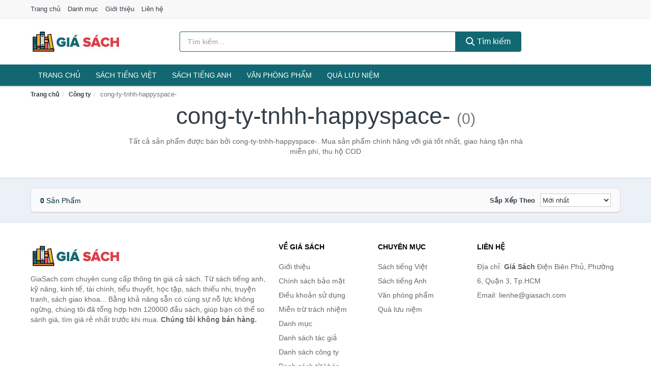

--- FILE ---
content_type: text/html; charset=UTF-8
request_url: https://giasach.com/company/cong-ty-tnhh-happyspace-/
body_size: 6917
content:
<!DOCTYPE html><html lang="vi"><head prefix="og: http://ogp.me/ns# fb: http://ogp.me/ns/fb# article: http://ogp.me/ns/article#"><meta charset="utf-8"><!--[if IE]><meta http-equiv='X-UA-Compatible' content='IE=edge,chrome=1'><![endif]--><meta name="viewport" content="width=device-width,minimum-scale=1,initial-scale=1"><title>Công ty: cong-ty-tnhh-happyspace- (có tất cả 0 sản phẩm) | GiaSach.com</title><meta name="description" content="Tất cả sản phẩm được bán bởi cong-ty-tnhh-happyspace-. Mua sản phẩm chính hãng với giá tốt nhất, giao hàng tận nhà miễn phí, thu hộ COD"><meta name="keywords" content="cong-ty-tnhh-happyspace-"><meta name="robots" content="noodp"/><meta itemprop="name" content="Công ty: cong-ty-tnhh-happyspace- (có tất cả 0 sản phẩm) | GiaSach.com"><meta itemprop="description" content="Tất cả sản phẩm được bán bởi cong-ty-tnhh-happyspace-. Mua sản phẩm chính hãng với giá tốt nhất, giao hàng tận nhà miễn phí, thu hộ COD"><meta itemprop="image" content="https://c.mgg.vn/d/giasach.com/img/logo.jpg"><meta name="twitter:card" content="summary"><meta name="twitter:site" content="GiaSach.com"><meta name="twitter:title" content="Công ty: cong-ty-tnhh-happyspace- (có tất cả 0 sản phẩm) | GiaSach.com"><meta name="twitter:description" content="Tất cả sản phẩm được bán bởi cong-ty-tnhh-happyspace-. Mua sản phẩm chính hãng với giá tốt nhất, giao hàng tận nhà miễn phí, thu hộ COD"><meta name="twitter:creator" content="@GiaSach"><meta name="twitter:image" content="https://c.mgg.vn/d/giasach.com/img/logo.jpg"><meta property="og:title" content="Công ty: cong-ty-tnhh-happyspace- (có tất cả 0 sản phẩm) | GiaSach.com" /><meta property="og:type" content="website" /><meta property="og:url" content="https://giasach.com/company/cong-ty-tnhh-happyspace-/" /><meta property="og:image" content="https://c.mgg.vn/d/giasach.com/img/logo.jpg" /><meta property="og:description" content="Tất cả sản phẩm được bán bởi cong-ty-tnhh-happyspace-. Mua sản phẩm chính hãng với giá tốt nhất, giao hàng tận nhà miễn phí, thu hộ COD" /><meta property="og:locale" content="vi_VN" /><meta property="og:site_name" content="Giá Sách" /><meta property="fb:app_id" content="171817897414108"/><link rel="canonical" href="https://giasach.com/company/cong-ty-tnhh-happyspace-/" /><link rel="apple-touch-icon" sizes="180x180" href="https://c.mgg.vn/d/giasach.com/img/icons/apple-touch-icon.png"><link rel="icon" type="image/png" sizes="32x32" href="https://c.mgg.vn/d/giasach.com/img/icons/favicon-32x32.png"><link rel="icon" type="image/png" sizes="16x16" href="https://c.mgg.vn/d/giasach.com/img/icons/favicon-16x16.png"><link rel="manifest" href="https://giasach.com/webmanifest.json"><link rel="mask-icon" href="https://c.mgg.vn/d/giasach.com/img/icons/safari-pinned-tab.svg" color="#126872"><link rel="shortcut icon" href="/favicon.ico"><meta name="apple-mobile-web-app-title" content="Giá Sách"><meta name="application-name" content="Giá Sách"><meta name="msapplication-TileColor" content="#126872"><meta name="msapplication-TileImage" content="https://c.mgg.vn/d/giasach.com/img/icons/mstile-144x144.png"><meta name="msapplication-config" content="https://c.mgg.vn/d/giasach.com/img/icons/browserconfig.xml"><meta name="theme-color" content="#126872"><style type="text/css">html{font-family:-apple-system,BlinkMacSystemFont,"Segoe UI",Roboto,"Helvetica Neue",Arial,"Noto Sans",sans-serif,"Apple Color Emoji","Segoe UI Emoji","Segoe UI Symbol","Noto Color Emoji";-webkit-text-size-adjust:100%;-ms-text-size-adjust:100%}body{margin:0}article,aside,details,figcaption,figure,footer,header,hgroup,main,menu,nav,section,summary{display:block}audio,canvas,progress,video{display:inline-block;vertical-align:baseline}audio:not([controls]){display:none;height:0}[hidden],template{display:none}a{background-color:transparent}a:active,a:hover{outline:0}abbr[title]{border-bottom:1px dotted}b,strong{font-weight:600}dfn{font-style:italic}h1{margin:.67em 0;font-size:2em}mark{color:#000;background:#ff0}small{font-size:80%}sub,sup{position:relative;font-size:75%;line-height:0;vertical-align:baseline}sup{top:-.5em}sub{bottom:-.25em}img{border:0}svg:not(:root){overflow:hidden}figure{margin:1em 40px}hr{height:0;-webkit-box-sizing:content-box;-moz-box-sizing:content-box;box-sizing:content-box}pre{overflow:auto}code,kbd,pre,samp{font-family:monospace,monospace;font-size:1em}button,input,optgroup,select,textarea{margin:0;font:inherit;color:inherit}button{overflow:visible}button,select{text-transform:none}button,html input[type=button],input[type=reset],input[type=submit]{-webkit-appearance:button;cursor:pointer}button[disabled],html input[disabled]{cursor:default}button::-moz-focus-inner,input::-moz-focus-inner{padding:0;border:0}input{line-height:normal}input[type=checkbox],input[type=radio]{-webkit-box-sizing:border-box;-moz-box-sizing:border-box;box-sizing:border-box;padding:0}input[type=number]::-webkit-inner-spin-button,input[type=number]::-webkit-outer-spin-button{height:auto}input[type=search]{-webkit-box-sizing:content-box;-moz-box-sizing:content-box;box-sizing:content-box;-webkit-appearance:textfield}input[type=search]::-webkit-search-cancel-button,input[type=search]::-webkit-search-decoration{-webkit-appearance:none}fieldset{padding:.35em .625em .75em;margin:0 2px;border:1px solid silver}legend{padding:0;border:0}textarea{overflow:auto}optgroup{font-weight:600}table{border-spacing:0;border-collapse:collapse}td,th{padding:0}</style><link href="https://c.mgg.vn/d/giasach.com/css/s1.css" rel="stylesheet"><!--[if lt IE 9]><script src="https://oss.maxcdn.com/html5shiv/3.7.3/html5shiv.min.js"></script><script src="https://oss.maxcdn.com/respond/1.4.2/respond.min.js"></script><![endif]--><script src="https://cdn.onesignal.com/sdks/OneSignalSDK.js" async=""></script><script>var OneSignal = window.OneSignal || [];OneSignal.push(function() {OneSignal.init({appId: "4a79316d-fe69-4c80-8ef3-678481a1a542"});});</script></head><body itemscope="" itemtype="http://schema.org/WebPage"><div id="header-top"><header itemscope="" itemtype="http://schema.org/WPHeader"><div id="top-header" class="hidden-xs"><div class="container"><div class="row"><div class="col-sm-12"><a href="https://giasach.com/" title="Trang chủ">Trang chủ</a> <a href="https://giasach.com/danh-muc/" title="Danh mục">Danh mục</a> <a href="https://giasach.com/p/gioi-thieu.html" title="Giới thiệu">Giới thiệu</a> <a href="https://giasach.com/p/lien-he.html" title="Liên hệ">Liên hệ</a></div></div></div></div><div id="main-header"><div class="container"><div class="row"><div class="col-xs-12 col-sm-4 col-md-3"><button type="button" class="visible-xs bnam-menu is-closed" data-toggle="offcanvas" aria-label="Menu"><span class="hamb-top"></span><span class="hamb-middle"></span><span class="hamb-bottom"></span></button><a href="https://giasach.com/" class="logo" itemprop="headline" title="GiaSach.com"><img data-original="https://c.mgg.vn/d/giasach.com/img/logo_header.jpg" class="lazy" alt="Giá Sách" src="[data-uri]" width="auto" height="auto"><noscript><img src="https://c.mgg.vn/d/giasach.com/img/logo_header.jpg" alt="Giá Sách" srcset="https://c.mgg.vn/d/giasach.com/img/logo_header@2x.jpg 2x"></noscript><span class="hidden" itemprop="description">Giá Sách</span></a></div><div id="header-search" class="hidden-xs col-sm-8 col-md-7"><form method="GET" action="https://giasach.com/" itemprop="potentialAction" itemscope="" itemtype="http://schema.org/SearchAction"><meta itemprop="target" content="https://giasach.com/?s={s}"><div class="input-group form"><input type="text" name="s" class="form-control" placeholder="Tìm kiếm..." aria-label="Tìm kiếm tác giả" value="" id="search-top"><span class="input-group-btn"><button class="btn btn-search-top" type="submit"><span class="s-icon"><span class="s-icon-circle"></span><span class="s-icon-rectangle"></span></span> Tìm kiếm</button></span></div></form></div></div></div></div></header></div><div id="search-mobi" class="container visible-xs"><div class="row"><div class="col-xs-12"><form method="GET" action="https://giasach.com/"><div class="input-group form"><input name="s" class="search-top form-control" placeholder="Tìm kiếm..." value="" type="text" aria-label="Tìm kiếm tác giả"><span class="input-group-btn"><button class="btn btn-danger btn-search-top" type="submit">Tìm kiếm</button></span></div></form></div></div></div><div id="header-nav"><div class="container"><nav id="main-nav" itemscope itemtype="http://schema.org/SiteNavigationElement" aria-label="Main navigation"><ul class="menu"><li><a href="https://giasach.com/" title="Trang chủ">Trang chủ</a></li><li class="dropdown"><a href="https://giasach.com/sach-truyen-tieng-viet-745/" title="Sách tiếng Việt">Sách tiếng Việt</a><ul class="dropdown-menu"><li><a href="https://giasach.com/sach-van-hoc-1268/" title="Sách văn học">Sách văn học</a></li><li><a href="https://giasach.com/sach-kinh-te-1275/" title="Sách kinh tế">Sách kinh tế</a></li><li><a href="https://giasach.com/sach-truyen-thieu-nhi-822/" title="Sách thiếu nhi">Sách thiếu nhi</a></li><li><a href="https://giasach.com/sach-ky-nang-song-1299/" title="Sách kỹ năng sống">Sách kỹ năng sống</a></li><li><a href="https://giasach.com/sach-ba-me-em-be-2956/" title="Sách Bà mẹ - Em bé">Sách Bà mẹ - Em bé</a></li><li><a href="https://giasach.com/sach-giao-khoa-giao-trinh-2750/" title="Sách Giáo Khoa - Giáo Trình">Sách Giáo Khoa - Giáo Trình</a></li><li><a href="https://giasach.com/ngoai-ngu-tu-dien-1316/" title="Sách Học Ngoại Ngữ">Sách Học Ngoại Ngữ</a></li><li><a href="https://giasach.com/sach-tham-khao-2749/" title="Sách Tham Khảo">Sách Tham Khảo</a></li><li><a href="https://giasach.com/tu-dien-1326/" title="Từ Điển">Từ Điển</a></li><li><a href="https://giasach.com/sach-kien-thuc-tong-hop-1302/" title="Sách Kiến Thức Tổng Hợp">Sách Kiến Thức Tổng Hợp</a></li><li><a href="https://giasach.com/khoa-hoc-ky-thuat-1308/" title="Sách Khoa Học - Kỹ Thuật">Sách Khoa Học - Kỹ Thuật</a></li><li><a href="https://giasach.com/lich-su-dia-ly-1309/" title="Sách Lịch sử">Sách Lịch sử</a></li><li><a href="https://giasach.com/dien-anh-nhac-hoa-1310/" title="Điện Ảnh - Nhạc - Họa">Điện Ảnh - Nhạc - Họa</a></li><li><a href="https://giasach.com/truyen-tranh-1513/" title="Truyện Tranh, Manga, Comic">Truyện Tranh, Manga, Comic</a></li><li><a href="https://giasach.com/ton-giao-tam-linh-1290/" title="Sách Tôn Giáo - Tâm Linh">Sách Tôn Giáo - Tâm Linh</a></li><li><a href="https://giasach.com/sach-van-hoa-dia-ly-du-lich-1286/" title="Sách Văn Hóa - Địa Lý - Du Lịch">Sách Văn Hóa - Địa Lý - Du Lịch</a></li><li><a href="https://giasach.com/chinh-tri-phap-ly-1304/" title="Sách Chính Trị - Pháp Lý">Sách Chính Trị - Pháp Lý</a></li><li><a href="https://giasach.com/nong-lam-ngu-nghiep-1311/" title="Sách Nông - Lâm - Ngư Nghiệp">Sách Nông - Lâm - Ngư Nghiệp</a></li><li><a href="https://giasach.com/cong-nghe-thong-tin-1305/" title="Sách Công Nghệ Thông Tin">Sách Công Nghệ Thông Tin</a></li><li><a href="https://giasach.com/y-hoc-1314/" title="Sách Y Học">Sách Y Học</a></li><li><a href="https://giasach.com/tap-chi-catalogue-1897/" title="Tạp Chí - Catalogue">Tạp Chí - Catalogue</a></li><li><a href="https://giasach.com/tam-ly-gioi-tinh-1297/" title="Sách Tâm lý - Giới tính">Sách Tâm lý - Giới tính</a></li><li><a href="https://giasach.com/sach-thuong-thuc-gia-dinh-1291/" title="Sách Thường Thức - Gia Đình">Sách Thường Thức - Gia Đình</a></li></ul></li><li class="dropdown"><a href="https://giasach.com/sach-tieng-anh-749/" title="Sách tiếng Anh">Sách tiếng Anh</a><ul class="dropdown-menu"><li><a href="https://giasach.com/art-photography-1052/" title="Art & Photography">Art & Photography</a></li><li><a href="https://giasach.com/biographies-memoirs-456/" title="Biographies & Memoirs">Biographies & Memoirs</a></li><li><a href="https://giasach.com/business-economics-433/" title="Business & Economics">Business & Economics</a></li><li><a href="https://giasach.com/self-help-1043/" title="How-to - Self Help">How-to - Self Help</a></li><li><a href="https://giasach.com/children-books-436/" title="Children's Books">Children's Books</a></li><li><a href="https://giasach.com/dictionary-711/" title="Dictionary">Dictionary</a></li><li><a href="https://giasach.com/education-teaching-5737/" title="Education - Teaching">Education - Teaching</a></li><li><a href="https://giasach.com/fiction-literature-438/" title="Fiction - Literature">Fiction - Literature</a></li><li><a href="https://giasach.com/magazines-6874/" title="Magazines">Magazines</a></li><li><a href="https://giasach.com/medical-books-647/" title="Medical Books">Medical Books</a></li><li><a href="https://giasach.com/parenting-relationships-457/" title="Parenting & Relationships">Parenting & Relationships</a></li><li><a href="https://giasach.com/reference-5738/" title="Reference">Reference</a></li><li><a href="https://giasach.com/science-technology-698/" title="Science - Technology">Science - Technology</a></li><li><a href="https://giasach.com/history-politics-social-sciences-1061/" title="History, Politics & Social Sciences">History, Politics & Social Sciences</a></li><li><a href="https://giasach.com/travel-holiday-461/" title="Travel & Holiday">Travel & Holiday</a></li><li><a href="https://giasach.com/cookbooks-food-wine-450/" title="Cookbooks, Food & Wine">Cookbooks, Food & Wine</a></li></ul></li><li class="dropdown"><a href="https://giasach.com/van-phong-pham-qua-luu-niem-8170/" title="Văn phòng phẩm">Văn phòng phẩm</a><ul class="dropdown-menu"><li><a href="https://giasach.com/thiet-bi-van-phong-2291/" title="Dụng Cụ Văn Phòng">Dụng Cụ Văn Phòng</a></li><li><a href="https://giasach.com/dung-cu-hoc-sinh-2794/" title="Dụng Cụ Học Sinh">Dụng Cụ Học Sinh</a></li><li><a href="https://giasach.com/vpp-but-viet-2287/" title="Bút - Viết các loại">Bút - Viết các loại</a></li><li><a href="https://giasach.com/flashcard-hoc-2339/" title="Flashcards">Flashcards</a></li><li><a href="https://giasach.com/so-tay-so-ghi-chep-2328/" title="Sổ Tay Các Loại">Sổ Tay Các Loại</a></li><li><a href="https://giasach.com/tap-vo-cac-loai-2336/" title="Tập vở các loại">Tập vở các loại</a></li><li><a href="https://giasach.com/cd-dvd-2762/" title="Văn Hóa Phẩm">Văn Hóa Phẩm</a></li><li><a href="https://giasach.com/thiet-bi-giao-duc-truong-hoc-6639/" title="Thiết Bị Giáo Dục Trường Học">Thiết Bị Giáo Dục Trường Học</a></li><li><a href="https://giasach.com/balo-hoc-sinh-cap-hoc-sinh-6103/" title="Balo Học Sinh - Cặp học sinh">Balo Học Sinh - Cặp học sinh</a></li><li><a href="https://giasach.com/may-tinh-dien-tu-2881/" title="Máy Tính Điện Tử">Máy Tính Điện Tử</a></li><li><a href="https://giasach.com/but-mau-but-sap-2967/" title="Bút Chì Màu - Bút Lông Màu - Sáp Màu">Bút Chì Màu - Bút Lông Màu - Sáp Màu</a></li><li><a href="https://giasach.com/lich-4321/" title="Lịch">Lịch</a></li><li><a href="https://giasach.com/san-pham-ve-giay-2797/" title="Sản phẩm về giấy">Sản phẩm về giấy</a></li><li><a href="https://giasach.com/thiet-bi-van-phong-18827/" title="Thiết bị văn phòng">Thiết bị văn phòng</a></li></ul></li><li class="dropdown"><a href="https://giasach.com/qua-luu-niem-18757/" title="Quà lưu niệm">Quà lưu niệm</a><ul class="dropdown-menu"><li><a href="https://giasach.com/thu-bong-5053/" title="Thú Nhồi Bông">Thú Nhồi Bông</a></li><li><a href="https://giasach.com/bookmark-6654/" title="Bookmark">Bookmark</a></li><li><a href="https://giasach.com/thiep-buu-anh-6970/" title="Thiệp - Bưu ảnh">Thiệp - Bưu ảnh</a></li><li><a href="https://giasach.com/qua-tang-trang-suc-18759/" title="Quà tặng trang sức">Quà tặng trang sức</a></li><li><a href="https://giasach.com/album-khung-hinh-8693/" title="Album - Khung Hình">Album - Khung Hình</a></li><li><a href="https://giasach.com/mo-hinh-trang-tri-18761/" title="Mô hình trang trí">Mô hình trang trí</a></li><li><a href="https://giasach.com/sticker-decal-trang-tri-18763/" title="Sticker - Decal trang trí">Sticker - Decal trang trí</a></li><li><a href="https://giasach.com/ly-coc-6675/" title="Ly - Cốc">Ly - Cốc</a></li><li><a href="https://giasach.com/kep-anh-go-6655/" title="Kẹp Ảnh Gỗ">Kẹp Ảnh Gỗ</a></li><li><a href="https://giasach.com/hop-qua-tui-qua-18775/" title="Hộp quà - Túi quà">Hộp quà - Túi quà</a></li><li><a href="https://giasach.com/tuong-6644/" title="Tượng">Tượng</a></li><li><a href="https://giasach.com/moc-khoa-phu-kien-trang-tri-8694/" title="Móc Khóa - Phụ Kiện Trang Trí">Móc Khóa - Phụ Kiện Trang Trí</a></li><li><a href="https://giasach.com/phu-kien-vat-lieu-trang-tri-18771/" title="Phụ kiện - Vật liệu trang trí">Phụ kiện - Vật liệu trang trí</a></li><li><a href="https://giasach.com/qua-tang-trang-tri-khac-18773/" title="Quà tặng trang trí khác">Quà tặng trang trí khác</a></li><li><a href="https://giasach.com/guong-mini-26135/" title="Gương mini">Gương mini</a></li></ul></li></ul></nav></div></div><div class="overlay"></div><script type="application/ld+json">{"@context":"http://schema.org","@type":"BreadcrumbList","itemListElement":[{"@type":"ListItem","position":1,"item":{"@id":"https://giasach.com/","name":"Giá Sách"}},{"@type":"ListItem","position":2,"item":{"@id":"https://giasach.com/company/","name":"Công ty"}},{"@type":"ListItem","position":3,"item":{"@id":"https://giasach.com/company/cong-ty-tnhh-happyspace-/","name":"cong-ty-tnhh-happyspace-"}}]}</script><div id="breadcrumb"><div class="container"><ol class="breadcrumb"><li><a href="https://giasach.com/" title="Trang chủ Giá Sách">Trang chủ</a></li><li><a href="https://giasach.com/company/" title="Công ty">Công ty</a></li><li class="active hidden-xs">cong-ty-tnhh-happyspace-</li></ol></div></div><main><div id="main_head" class="box-shadow"><div class="container"><div class="row text-center"><h1 class="page-title">cong-ty-tnhh-happyspace- <small>(0)</small></h1><div class="page-desc col-xs-12 col-xs-offset-0 col-sm-10 col-sm-offset-1 col-md-8 col-md-offset-2">Tất cả sản phẩm được bán bởi cong-ty-tnhh-happyspace-. Mua sản phẩm chính hãng với giá tốt nhất, giao hàng tận nhà miễn phí, thu hộ COD</div></div></div></div><div id="main" class="container"><div class="row"><div id="bn_r" class="col-xs-12"><section class="product-box"><div id="product_filter" class="box-shadow"><div id="box_count_product"><strong>0</strong> sản phẩm</div><div class="box_filter pull-right"><form class="form-inline" method="GET"><label>Sắp xếp theo </label><select class="form-control" name="sap-xep" aria-label="Sắp xếp"><option value="moi-nhat">Mới nhất</option><option value="gia-tang">Giá từ thấp đến cao</option><option value="gia-giam">Giá từ cao đến thấp</option></select></form></div></div><div class="product-list row"></div></section></div></div></div></main><footer id="footer"><div id="footer_main"><div class="container"><div class="row"><div class="col-xs-12 col-sm-8 col-md-5"><a class="footer-logo" href="https://giasach.com/" title="Giá Sách"><img data-original="https://c.mgg.vn/d/giasach.com/img/logo_header.jpg" class="lazy" src="https://c.mgg.vn/d/giasach.com/img/no-pro.jpg" alt="Giá Sách"><noscript><img src="https://c.mgg.vn/d/giasach.com/img/logo_header.jpg" alt="Giá Sách"></noscript></a><p>GiaSach.com chuyên cung cấp thông tin giá cả sách. Từ sách tiếng anh, kỹ năng, kinh tế, tài chính, tiểu thuyết, học tập, sách thiếu nhi, truyện tranh, sách giao khoa... Bằng khả năng sẵn có cùng sự nỗ lực không ngừng, chúng tôi đã tổng hợp hơn 120000 đầu sách, giúp bạn có thể so sánh giá, tìm giá rẻ nhất trước khi mua. <strong>Chúng tôi không bán hàng.</strong></p></div><div class="col-xs-12 col-sm-5 col-md-2"><h4>Về Giá Sách</h4><ul><li><a href="https://giasach.com/p/gioi-thieu.html" title="Giới thiệu">Giới thiệu</a></li><li><a href="https://giasach.com/p/chinh-sach-bao-mat.html" title="Chính sách bảo mật">Chính sách bảo mật</a></li><li><a href="https://giasach.com/p/dieu-khoan-su-dung.html" title="Điều khoản sử dụng">Điều khoản sử dụng</a></li><li><a href="https://giasach.com/p/mien-tru-trach-nhiem.html" title="Miễn trừ trách nhiệm">Miễn trừ trách nhiệm</a></li><li><a href="https://giasach.com/danh-muc/" title="Danh mục">Danh mục</a></li><li><a href="https://giasach.com/author/" title="Danh sách tác giả">Danh sách tác giả</a></li><li><a href="https://giasach.com/company/" title="Danh sách công ty">Danh sách công ty</a></li><li><a href="https://giasach.com/tag/" title="Danh sách từ khóa">Danh sách từ khóa</a></li><li><a href="https://mgg.vn/ma-giam-gia/tiki-vn/" title="Mã giảm giá Tiki" target="_blank" rel="dofollow noopener">Mã giảm giá Tiki</a></li><li><a href="https://mgg.vn/ma-giam-gia/lazada/" title="Mã giảm giá Lazada" target="_blank" rel="dofollow noopener">Mã giảm giá Lazada</a></li><li><a href="https://mgg.vn/ma-giam-gia/shopee/" title="Mã giảm giá Shopee" target="_blank" rel="dofollow noopener">Mã giảm giá Shopee</a></li><li><a href="https://giasach.com/p/lien-he.html" title="Liên hệ">Liên hệ</a></li></ul></div><div class="col-xs-12 col-sm-5 col-md-2"><h4>Chuyên mục</h4><ul><li><a href="https://giasach.com/sach-truyen-tieng-viet-745/" title="Sách tiếng Việt">Sách tiếng Việt</a></li><li><a href="https://giasach.com/sach-tieng-anh-749/" title="Sách tiếng Anh">Sách tiếng Anh</a></li><li><a href="https://giasach.com/van-phong-pham-qua-luu-niem-8170/" title="Văn phòng phẩm">Văn phòng phẩm</a></li><li><a href="https://giasach.com/qua-luu-niem-18757/" title="Quà lưu niệm">Quà lưu niệm</a></li></ul></div><div class="col-xs-12 col-sm-6 col-md-3"><h4>Liên hệ</h4><ul><li>Địa chỉ: <strong>Giá Sách</strong> Điện Biên Phủ, Phường 6, Quận 3, Tp.HCM</li><li>Email: lienhe@giasach.com</li></ul></div></div></div></div><div class="container"><div class="row"><p>Liên kết hữu ích: <a href="https://tygia.com.vn/" title="Tỷ giá" target="_blank" rel="dofollow noopener">Tỷ giá</a>, <a href="https://thefaceshop360.net/" title="The Face Shop 360" target="_blank" rel="dofollow noopener">The Face Shop 360</a>, <a href="https://giavang.org/" title="Giá Vàng" target="_blank" rel="dofollow noopener">Giá Vàng</a>, <a href="https://webgia.com/" title="Web Giá" target="_blank" rel="dofollow noopener">Web Giá</a>, <a href="https://giacoin.com/" title="GiaCoin.com" target="_blank" rel="dofollow noopener">Giá Coin</a></p></div></div><div class="container-fluid" id="footer_bottom"><div class="row"><div class="col-xs-12">© 2026 – <a href="https://giasach.com/" title="GiaSach.com">GiaSach.com</a> - <a href="https://giasach.com/" title="GiaSach.com">Giá Sách</a>.</div></div></div></footer><script src="https://c.mgg.vn/d/a/j.js"></script><script type="text/javascript">$(document).ready(function(){$('.bnam-menu, .overlay').click(function(){if ($('#header-nav').hasClass('bmenu')) {$('#header-nav').removeClass('bmenu');$('.overlay').hide();$('.bnam-menu').removeClass('is-open').addClass('is-closed');} else {$('#header-nav').addClass('bmenu');$('.overlay').show();$('.bnam-menu').removeClass('is-closed').addClass('is-open');}});0<$("img.lazy").length&&$("img.lazy").lazyload({effect:"fadeIn",effectspeed:300});
});</script>
<script type="text/javascript">$(".pagination li[data-page='1']").addClass("active");$(".box_filter select").change(function(){$(".box_filter form").submit();});</script><script defer src="https://static.cloudflareinsights.com/beacon.min.js/vcd15cbe7772f49c399c6a5babf22c1241717689176015" integrity="sha512-ZpsOmlRQV6y907TI0dKBHq9Md29nnaEIPlkf84rnaERnq6zvWvPUqr2ft8M1aS28oN72PdrCzSjY4U6VaAw1EQ==" data-cf-beacon='{"version":"2024.11.0","token":"b62cb5350458472c9413d94d3650c8e0","r":1,"server_timing":{"name":{"cfCacheStatus":true,"cfEdge":true,"cfExtPri":true,"cfL4":true,"cfOrigin":true,"cfSpeedBrain":true},"location_startswith":null}}' crossorigin="anonymous"></script>
</body></html>